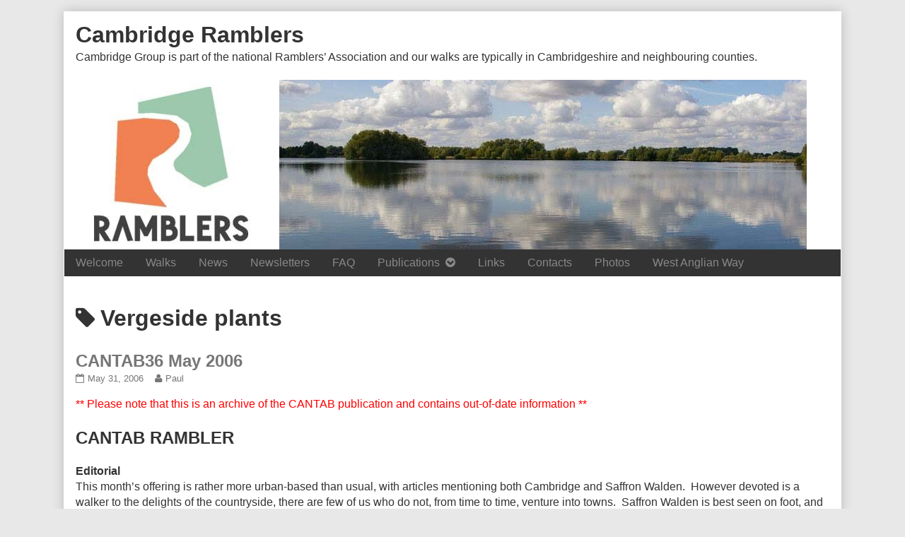

--- FILE ---
content_type: text/html; charset=UTF-8
request_url: https://cambridgeramblers.org/tag/vergeside-plants/
body_size: 16590
content:
<!DOCTYPE html>
<html lang="en-US" class="no-js">
	<head>	<meta charset="UTF-8">
	<meta name="description" content="">
	
			
		<meta name="viewport" content="width=device-width,initial-scale=1,minimum-scale=1">
		
		
		
	<link rel="pingback" href="https://cambridgeramblers.org/xmlrpc.php">
	<title>Vergeside plants &#8211; Cambridge Ramblers</title>
<meta name='robots' content='max-image-preview:large' />
	<style>img:is([sizes="auto" i], [sizes^="auto," i]) { contain-intrinsic-size: 3000px 1500px }</style>
	<link rel='dns-prefetch' href='//secure.gravatar.com' />
<link rel='dns-prefetch' href='//stats.wp.com' />
<link rel='dns-prefetch' href='//v0.wordpress.com' />
<link rel="alternate" type="application/rss+xml" title="Cambridge Ramblers &raquo; Feed" href="https://cambridgeramblers.org/feed/" />
<link rel="alternate" type="application/rss+xml" title="Cambridge Ramblers &raquo; Comments Feed" href="https://cambridgeramblers.org/comments/feed/" />
<link rel="alternate" type="application/rss+xml" title="Cambridge Ramblers &raquo; Vergeside plants Tag Feed" href="https://cambridgeramblers.org/tag/vergeside-plants/feed/" />
<script type="text/javascript">
/* <![CDATA[ */
window._wpemojiSettings = {"baseUrl":"https:\/\/s.w.org\/images\/core\/emoji\/16.0.1\/72x72\/","ext":".png","svgUrl":"https:\/\/s.w.org\/images\/core\/emoji\/16.0.1\/svg\/","svgExt":".svg","source":{"concatemoji":"https:\/\/cambridgeramblers.org\/wp-includes\/js\/wp-emoji-release.min.js?ver=6.8.3"}};
/*! This file is auto-generated */
!function(s,n){var o,i,e;function c(e){try{var t={supportTests:e,timestamp:(new Date).valueOf()};sessionStorage.setItem(o,JSON.stringify(t))}catch(e){}}function p(e,t,n){e.clearRect(0,0,e.canvas.width,e.canvas.height),e.fillText(t,0,0);var t=new Uint32Array(e.getImageData(0,0,e.canvas.width,e.canvas.height).data),a=(e.clearRect(0,0,e.canvas.width,e.canvas.height),e.fillText(n,0,0),new Uint32Array(e.getImageData(0,0,e.canvas.width,e.canvas.height).data));return t.every(function(e,t){return e===a[t]})}function u(e,t){e.clearRect(0,0,e.canvas.width,e.canvas.height),e.fillText(t,0,0);for(var n=e.getImageData(16,16,1,1),a=0;a<n.data.length;a++)if(0!==n.data[a])return!1;return!0}function f(e,t,n,a){switch(t){case"flag":return n(e,"\ud83c\udff3\ufe0f\u200d\u26a7\ufe0f","\ud83c\udff3\ufe0f\u200b\u26a7\ufe0f")?!1:!n(e,"\ud83c\udde8\ud83c\uddf6","\ud83c\udde8\u200b\ud83c\uddf6")&&!n(e,"\ud83c\udff4\udb40\udc67\udb40\udc62\udb40\udc65\udb40\udc6e\udb40\udc67\udb40\udc7f","\ud83c\udff4\u200b\udb40\udc67\u200b\udb40\udc62\u200b\udb40\udc65\u200b\udb40\udc6e\u200b\udb40\udc67\u200b\udb40\udc7f");case"emoji":return!a(e,"\ud83e\udedf")}return!1}function g(e,t,n,a){var r="undefined"!=typeof WorkerGlobalScope&&self instanceof WorkerGlobalScope?new OffscreenCanvas(300,150):s.createElement("canvas"),o=r.getContext("2d",{willReadFrequently:!0}),i=(o.textBaseline="top",o.font="600 32px Arial",{});return e.forEach(function(e){i[e]=t(o,e,n,a)}),i}function t(e){var t=s.createElement("script");t.src=e,t.defer=!0,s.head.appendChild(t)}"undefined"!=typeof Promise&&(o="wpEmojiSettingsSupports",i=["flag","emoji"],n.supports={everything:!0,everythingExceptFlag:!0},e=new Promise(function(e){s.addEventListener("DOMContentLoaded",e,{once:!0})}),new Promise(function(t){var n=function(){try{var e=JSON.parse(sessionStorage.getItem(o));if("object"==typeof e&&"number"==typeof e.timestamp&&(new Date).valueOf()<e.timestamp+604800&&"object"==typeof e.supportTests)return e.supportTests}catch(e){}return null}();if(!n){if("undefined"!=typeof Worker&&"undefined"!=typeof OffscreenCanvas&&"undefined"!=typeof URL&&URL.createObjectURL&&"undefined"!=typeof Blob)try{var e="postMessage("+g.toString()+"("+[JSON.stringify(i),f.toString(),p.toString(),u.toString()].join(",")+"));",a=new Blob([e],{type:"text/javascript"}),r=new Worker(URL.createObjectURL(a),{name:"wpTestEmojiSupports"});return void(r.onmessage=function(e){c(n=e.data),r.terminate(),t(n)})}catch(e){}c(n=g(i,f,p,u))}t(n)}).then(function(e){for(var t in e)n.supports[t]=e[t],n.supports.everything=n.supports.everything&&n.supports[t],"flag"!==t&&(n.supports.everythingExceptFlag=n.supports.everythingExceptFlag&&n.supports[t]);n.supports.everythingExceptFlag=n.supports.everythingExceptFlag&&!n.supports.flag,n.DOMReady=!1,n.readyCallback=function(){n.DOMReady=!0}}).then(function(){return e}).then(function(){var e;n.supports.everything||(n.readyCallback(),(e=n.source||{}).concatemoji?t(e.concatemoji):e.wpemoji&&e.twemoji&&(t(e.twemoji),t(e.wpemoji)))}))}((window,document),window._wpemojiSettings);
/* ]]> */
</script>
<style id='wp-emoji-styles-inline-css' type='text/css'>

	img.wp-smiley, img.emoji {
		display: inline !important;
		border: none !important;
		box-shadow: none !important;
		height: 1em !important;
		width: 1em !important;
		margin: 0 0.07em !important;
		vertical-align: -0.1em !important;
		background: none !important;
		padding: 0 !important;
	}
</style>
<link rel='stylesheet' id='wp-block-library-css' href='https://cambridgeramblers.org/wp-includes/css/dist/block-library/style.min.css?ver=6.8.3' type='text/css' media='all' />
<style id='classic-theme-styles-inline-css' type='text/css'>
/*! This file is auto-generated */
.wp-block-button__link{color:#fff;background-color:#32373c;border-radius:9999px;box-shadow:none;text-decoration:none;padding:calc(.667em + 2px) calc(1.333em + 2px);font-size:1.125em}.wp-block-file__button{background:#32373c;color:#fff;text-decoration:none}
</style>
<link rel='stylesheet' id='mediaelement-css' href='https://cambridgeramblers.org/wp-includes/js/mediaelement/mediaelementplayer-legacy.min.css?ver=4.2.17' type='text/css' media='all' />
<link rel='stylesheet' id='wp-mediaelement-css' href='https://cambridgeramblers.org/wp-includes/js/mediaelement/wp-mediaelement.min.css?ver=6.8.3' type='text/css' media='all' />
<style id='jetpack-sharing-buttons-style-inline-css' type='text/css'>
.jetpack-sharing-buttons__services-list{display:flex;flex-direction:row;flex-wrap:wrap;gap:0;list-style-type:none;margin:5px;padding:0}.jetpack-sharing-buttons__services-list.has-small-icon-size{font-size:12px}.jetpack-sharing-buttons__services-list.has-normal-icon-size{font-size:16px}.jetpack-sharing-buttons__services-list.has-large-icon-size{font-size:24px}.jetpack-sharing-buttons__services-list.has-huge-icon-size{font-size:36px}@media print{.jetpack-sharing-buttons__services-list{display:none!important}}.editor-styles-wrapper .wp-block-jetpack-sharing-buttons{gap:0;padding-inline-start:0}ul.jetpack-sharing-buttons__services-list.has-background{padding:1.25em 2.375em}
</style>
<style id='global-styles-inline-css' type='text/css'>
:root{--wp--preset--aspect-ratio--square: 1;--wp--preset--aspect-ratio--4-3: 4/3;--wp--preset--aspect-ratio--3-4: 3/4;--wp--preset--aspect-ratio--3-2: 3/2;--wp--preset--aspect-ratio--2-3: 2/3;--wp--preset--aspect-ratio--16-9: 16/9;--wp--preset--aspect-ratio--9-16: 9/16;--wp--preset--color--black: #000000;--wp--preset--color--cyan-bluish-gray: #abb8c3;--wp--preset--color--white: #ffffff;--wp--preset--color--pale-pink: #f78da7;--wp--preset--color--vivid-red: #cf2e2e;--wp--preset--color--luminous-vivid-orange: #ff6900;--wp--preset--color--luminous-vivid-amber: #fcb900;--wp--preset--color--light-green-cyan: #7bdcb5;--wp--preset--color--vivid-green-cyan: #00d084;--wp--preset--color--pale-cyan-blue: #8ed1fc;--wp--preset--color--vivid-cyan-blue: #0693e3;--wp--preset--color--vivid-purple: #9b51e0;--wp--preset--gradient--vivid-cyan-blue-to-vivid-purple: linear-gradient(135deg,rgba(6,147,227,1) 0%,rgb(155,81,224) 100%);--wp--preset--gradient--light-green-cyan-to-vivid-green-cyan: linear-gradient(135deg,rgb(122,220,180) 0%,rgb(0,208,130) 100%);--wp--preset--gradient--luminous-vivid-amber-to-luminous-vivid-orange: linear-gradient(135deg,rgba(252,185,0,1) 0%,rgba(255,105,0,1) 100%);--wp--preset--gradient--luminous-vivid-orange-to-vivid-red: linear-gradient(135deg,rgba(255,105,0,1) 0%,rgb(207,46,46) 100%);--wp--preset--gradient--very-light-gray-to-cyan-bluish-gray: linear-gradient(135deg,rgb(238,238,238) 0%,rgb(169,184,195) 100%);--wp--preset--gradient--cool-to-warm-spectrum: linear-gradient(135deg,rgb(74,234,220) 0%,rgb(151,120,209) 20%,rgb(207,42,186) 40%,rgb(238,44,130) 60%,rgb(251,105,98) 80%,rgb(254,248,76) 100%);--wp--preset--gradient--blush-light-purple: linear-gradient(135deg,rgb(255,206,236) 0%,rgb(152,150,240) 100%);--wp--preset--gradient--blush-bordeaux: linear-gradient(135deg,rgb(254,205,165) 0%,rgb(254,45,45) 50%,rgb(107,0,62) 100%);--wp--preset--gradient--luminous-dusk: linear-gradient(135deg,rgb(255,203,112) 0%,rgb(199,81,192) 50%,rgb(65,88,208) 100%);--wp--preset--gradient--pale-ocean: linear-gradient(135deg,rgb(255,245,203) 0%,rgb(182,227,212) 50%,rgb(51,167,181) 100%);--wp--preset--gradient--electric-grass: linear-gradient(135deg,rgb(202,248,128) 0%,rgb(113,206,126) 100%);--wp--preset--gradient--midnight: linear-gradient(135deg,rgb(2,3,129) 0%,rgb(40,116,252) 100%);--wp--preset--font-size--small: 13px;--wp--preset--font-size--medium: 20px;--wp--preset--font-size--large: 36px;--wp--preset--font-size--x-large: 42px;--wp--preset--spacing--20: 0.44rem;--wp--preset--spacing--30: 0.67rem;--wp--preset--spacing--40: 1rem;--wp--preset--spacing--50: 1.5rem;--wp--preset--spacing--60: 2.25rem;--wp--preset--spacing--70: 3.38rem;--wp--preset--spacing--80: 5.06rem;--wp--preset--shadow--natural: 6px 6px 9px rgba(0, 0, 0, 0.2);--wp--preset--shadow--deep: 12px 12px 50px rgba(0, 0, 0, 0.4);--wp--preset--shadow--sharp: 6px 6px 0px rgba(0, 0, 0, 0.2);--wp--preset--shadow--outlined: 6px 6px 0px -3px rgba(255, 255, 255, 1), 6px 6px rgba(0, 0, 0, 1);--wp--preset--shadow--crisp: 6px 6px 0px rgba(0, 0, 0, 1);}:where(.is-layout-flex){gap: 0.5em;}:where(.is-layout-grid){gap: 0.5em;}body .is-layout-flex{display: flex;}.is-layout-flex{flex-wrap: wrap;align-items: center;}.is-layout-flex > :is(*, div){margin: 0;}body .is-layout-grid{display: grid;}.is-layout-grid > :is(*, div){margin: 0;}:where(.wp-block-columns.is-layout-flex){gap: 2em;}:where(.wp-block-columns.is-layout-grid){gap: 2em;}:where(.wp-block-post-template.is-layout-flex){gap: 1.25em;}:where(.wp-block-post-template.is-layout-grid){gap: 1.25em;}.has-black-color{color: var(--wp--preset--color--black) !important;}.has-cyan-bluish-gray-color{color: var(--wp--preset--color--cyan-bluish-gray) !important;}.has-white-color{color: var(--wp--preset--color--white) !important;}.has-pale-pink-color{color: var(--wp--preset--color--pale-pink) !important;}.has-vivid-red-color{color: var(--wp--preset--color--vivid-red) !important;}.has-luminous-vivid-orange-color{color: var(--wp--preset--color--luminous-vivid-orange) !important;}.has-luminous-vivid-amber-color{color: var(--wp--preset--color--luminous-vivid-amber) !important;}.has-light-green-cyan-color{color: var(--wp--preset--color--light-green-cyan) !important;}.has-vivid-green-cyan-color{color: var(--wp--preset--color--vivid-green-cyan) !important;}.has-pale-cyan-blue-color{color: var(--wp--preset--color--pale-cyan-blue) !important;}.has-vivid-cyan-blue-color{color: var(--wp--preset--color--vivid-cyan-blue) !important;}.has-vivid-purple-color{color: var(--wp--preset--color--vivid-purple) !important;}.has-black-background-color{background-color: var(--wp--preset--color--black) !important;}.has-cyan-bluish-gray-background-color{background-color: var(--wp--preset--color--cyan-bluish-gray) !important;}.has-white-background-color{background-color: var(--wp--preset--color--white) !important;}.has-pale-pink-background-color{background-color: var(--wp--preset--color--pale-pink) !important;}.has-vivid-red-background-color{background-color: var(--wp--preset--color--vivid-red) !important;}.has-luminous-vivid-orange-background-color{background-color: var(--wp--preset--color--luminous-vivid-orange) !important;}.has-luminous-vivid-amber-background-color{background-color: var(--wp--preset--color--luminous-vivid-amber) !important;}.has-light-green-cyan-background-color{background-color: var(--wp--preset--color--light-green-cyan) !important;}.has-vivid-green-cyan-background-color{background-color: var(--wp--preset--color--vivid-green-cyan) !important;}.has-pale-cyan-blue-background-color{background-color: var(--wp--preset--color--pale-cyan-blue) !important;}.has-vivid-cyan-blue-background-color{background-color: var(--wp--preset--color--vivid-cyan-blue) !important;}.has-vivid-purple-background-color{background-color: var(--wp--preset--color--vivid-purple) !important;}.has-black-border-color{border-color: var(--wp--preset--color--black) !important;}.has-cyan-bluish-gray-border-color{border-color: var(--wp--preset--color--cyan-bluish-gray) !important;}.has-white-border-color{border-color: var(--wp--preset--color--white) !important;}.has-pale-pink-border-color{border-color: var(--wp--preset--color--pale-pink) !important;}.has-vivid-red-border-color{border-color: var(--wp--preset--color--vivid-red) !important;}.has-luminous-vivid-orange-border-color{border-color: var(--wp--preset--color--luminous-vivid-orange) !important;}.has-luminous-vivid-amber-border-color{border-color: var(--wp--preset--color--luminous-vivid-amber) !important;}.has-light-green-cyan-border-color{border-color: var(--wp--preset--color--light-green-cyan) !important;}.has-vivid-green-cyan-border-color{border-color: var(--wp--preset--color--vivid-green-cyan) !important;}.has-pale-cyan-blue-border-color{border-color: var(--wp--preset--color--pale-cyan-blue) !important;}.has-vivid-cyan-blue-border-color{border-color: var(--wp--preset--color--vivid-cyan-blue) !important;}.has-vivid-purple-border-color{border-color: var(--wp--preset--color--vivid-purple) !important;}.has-vivid-cyan-blue-to-vivid-purple-gradient-background{background: var(--wp--preset--gradient--vivid-cyan-blue-to-vivid-purple) !important;}.has-light-green-cyan-to-vivid-green-cyan-gradient-background{background: var(--wp--preset--gradient--light-green-cyan-to-vivid-green-cyan) !important;}.has-luminous-vivid-amber-to-luminous-vivid-orange-gradient-background{background: var(--wp--preset--gradient--luminous-vivid-amber-to-luminous-vivid-orange) !important;}.has-luminous-vivid-orange-to-vivid-red-gradient-background{background: var(--wp--preset--gradient--luminous-vivid-orange-to-vivid-red) !important;}.has-very-light-gray-to-cyan-bluish-gray-gradient-background{background: var(--wp--preset--gradient--very-light-gray-to-cyan-bluish-gray) !important;}.has-cool-to-warm-spectrum-gradient-background{background: var(--wp--preset--gradient--cool-to-warm-spectrum) !important;}.has-blush-light-purple-gradient-background{background: var(--wp--preset--gradient--blush-light-purple) !important;}.has-blush-bordeaux-gradient-background{background: var(--wp--preset--gradient--blush-bordeaux) !important;}.has-luminous-dusk-gradient-background{background: var(--wp--preset--gradient--luminous-dusk) !important;}.has-pale-ocean-gradient-background{background: var(--wp--preset--gradient--pale-ocean) !important;}.has-electric-grass-gradient-background{background: var(--wp--preset--gradient--electric-grass) !important;}.has-midnight-gradient-background{background: var(--wp--preset--gradient--midnight) !important;}.has-small-font-size{font-size: var(--wp--preset--font-size--small) !important;}.has-medium-font-size{font-size: var(--wp--preset--font-size--medium) !important;}.has-large-font-size{font-size: var(--wp--preset--font-size--large) !important;}.has-x-large-font-size{font-size: var(--wp--preset--font-size--x-large) !important;}
:where(.wp-block-post-template.is-layout-flex){gap: 1.25em;}:where(.wp-block-post-template.is-layout-grid){gap: 1.25em;}
:where(.wp-block-columns.is-layout-flex){gap: 2em;}:where(.wp-block-columns.is-layout-grid){gap: 2em;}
:root :where(.wp-block-pullquote){font-size: 1.5em;line-height: 1.6;}
</style>
<link rel='stylesheet' id='inkblot-theme-css' href='https://cambridgeramblers.org/wp-content/themes/inkblot/style.css?ver=6.8.3' type='text/css' media='all' />
<style id='inkblot-theme-inline-css' type='text/css'>
.wrapper{max-width:1100px;background-color:#fff}.document-header{max-width:1100px}.document-footer{max-width:1100px}body{font-size:100%;background-color:#e8e8e8;color:#333}input{background-color:#fff}textarea{background-color:#fff}.banner nav{background-color:#333;color:#ccc}.banner ul ul{background-color:#333;color:#ccc}.banner select{background-color:#333;color:#888}.contentinfo{background-color:#333;color:#ccc}.post-webcomic nav{background-color:#333;color:#ccc}button{background-color:#333;color:#ccc}input[type="submit"]{background-color:#333;color:#ccc}input[type="reset"]{background-color:#333;color:#ccc}input[type="button"]{background-color:#333;color:#ccc}a{color:#1e73be}a:focus{color:#f2379b}a:hover{color:#f2379b}.banner nav:before{color:#888}.banner nav a{color:#888}.contentinfo a{color:#888}.post-webcomic nav a{color:#888}.banner nav:focus:before{color:#ccc}.banner nav:hover:before{color:#ccc}.banner nav a:focus{color:#ccc}.banner nav a:hover{color:#ccc}.banner select:focus{color:#ccc}.banner select:hover{color:#ccc}.banner li:focus > a{color:#ccc}.banner li:hover > a{color:#ccc}.banner li.current_page_item > a{color:#ccc}.banner li.current_page_ancestor > a{color:#ccc}.contentinfo a:focus{color:#ccc}.contentinfo a:hover{color:#ccc}.post-webcomic nav a:focus{color:#ccc}.post-webcomic nav a:hover{color:#ccc}.banner > a{color:#333}.banner > a:focus{color:#333}.banner > a:hover{color:#333}@media only screen and (max-width: 640px) {
	main, .sidebar1, .sidebar2, .sidebar3 {width: 100%}
	.two-column.content-right main, .three-column.content-center main, .three-column.content-right main, .four-column.content-left main, .four-column.content-right main, .four-column.content-far-right main {-moz-order: 1; -ms-order: 1; -o-order: 1; -webkit-order: 1; order: 1}
	.banner nav {background: none}
	.banner nav:before {display: block; visibility: visible}
	.banner nav ul {display: none; visibility: hidden}
	.banner nav select {display: block; visibility: visible; width: 100%}
}
</style>
<script type="text/javascript" src="https://cambridgeramblers.org/wp-includes/js/jquery/jquery.min.js?ver=3.7.1" id="jquery-core-js"></script>
<script type="text/javascript" src="https://cambridgeramblers.org/wp-includes/js/jquery/jquery-migrate.min.js?ver=3.4.1" id="jquery-migrate-js"></script>
<link rel="https://api.w.org/" href="https://cambridgeramblers.org/wp-json/" /><link rel="alternate" title="JSON" type="application/json" href="https://cambridgeramblers.org/wp-json/wp/v2/tags/131" /><link rel="EditURI" type="application/rsd+xml" title="RSD" href="https://cambridgeramblers.org/xmlrpc.php?rsd" />
<meta name="generator" content="WordPress 6.8.3" />
	<style>img#wpstats{display:none}</style>
		<style type="text/css">.broken_link, a.broken_link {
	text-decoration: line-through;
}</style>
<!-- Jetpack Open Graph Tags -->
<meta property="og:type" content="website" />
<meta property="og:title" content="Vergeside plants &#8211; Cambridge Ramblers" />
<meta property="og:url" content="https://cambridgeramblers.org/tag/vergeside-plants/" />
<meta property="og:site_name" content="Cambridge Ramblers" />
<meta property="og:image" content="https://s0.wp.com/i/blank.jpg" />
<meta property="og:image:width" content="200" />
<meta property="og:image:height" content="200" />
<meta property="og:image:alt" content="" />
<meta property="og:locale" content="en_US" />

<!-- End Jetpack Open Graph Tags -->
</head>
	<body data-rsssl=1 id="document" class="archive tag tag-vergeside-plants tag-131 custom-background wp-theme-inkblot one-column responsive">
		<a href="#content">Skip to content</a>
		
					
			<div class="widgets document-header columns-1 ">
				<h1 class="screen-reader-text">Document Header</h1>
				
								
			</div><!-- #document-header -->
			
				
		<div class="wrapper">
			
						
			<div class="widgets page-header columns-1 ">
				<h1 class="screen-reader-text">Page Header</h1>
				
								
			</div><!-- #page-header -->
			
					
			<header role="banner" class="banner widgets columns-1">
				
									
					<a href="https://cambridgeramblers.org" rel="home">
						<h1 class="site">Cambridge Ramblers</h1>
						<p>Cambridge Group is part of the national Ramblers’ Association and our walks are typically in Cambridgeshire and neighbouring counties.</p>
						
													
							<img src="https://cambridgeramblers.org/wp-content/uploads/2025/04/cropped-Header5.jpg" width="1050" height="240" alt="Cambridge Ramblers">
							
												
					</a>
					
					<nav role="navigation" aria-label="Primary Navigation">
						
						<ul id="menu-menu" class="menu"><li id="menu-item-204" class="menu-item menu-item-type-post_type menu-item-object-page menu-item-home menu-item-204"><a href="https://cambridgeramblers.org/">Welcome</a></li>
<li id="menu-item-565" class="menu-item menu-item-type-post_type menu-item-object-page menu-item-565"><a href="https://cambridgeramblers.org/walking-programme-2/">Walks</a></li>
<li id="menu-item-116" class="menu-item menu-item-type-post_type menu-item-object-page menu-item-116"><a href="https://cambridgeramblers.org/latest-news/">News</a></li>
<li id="menu-item-3821" class="menu-item menu-item-type-post_type menu-item-object-page menu-item-3821"><a href="https://cambridgeramblers.org/newsletters/">Newsletters</a></li>
<li id="menu-item-125" class="menu-item menu-item-type-post_type menu-item-object-page menu-item-125"><a href="https://cambridgeramblers.org/frequently-asked-questions-faq/">FAQ</a></li>
<li id="menu-item-313" class="menu-item menu-item-type-post_type menu-item-object-page menu-item-has-children menu-item-313"><a href="https://cambridgeramblers.org/publications-2/">Publications</a>
<ul class="sub-menu">
	<li id="menu-item-133" class="menu-item menu-item-type-post_type menu-item-object-page menu-item-133"><a href="https://cambridgeramblers.org/publications/">Group Publications</a></li>
	<li id="menu-item-1276" class="menu-item menu-item-type-post_type menu-item-object-page menu-item-1276"><a href="https://cambridgeramblers.org/cantab-rambler/">CANTAB Rambler</a></li>
</ul>
</li>
<li id="menu-item-167" class="menu-item menu-item-type-post_type menu-item-object-page menu-item-167"><a href="https://cambridgeramblers.org/links/">Links</a></li>
<li id="menu-item-172" class="menu-item menu-item-type-post_type menu-item-object-page menu-item-172"><a href="https://cambridgeramblers.org/contacts1/">Contacts</a></li>
<li id="menu-item-292" class="menu-item menu-item-type-post_type menu-item-object-page menu-item-292"><a href="https://cambridgeramblers.org/photographs-from-walks/">Photos</a></li>
<li id="menu-item-2104" class="menu-item menu-item-type-post_type menu-item-object-page menu-item-2104"><a href="https://cambridgeramblers.org/west-anglian-way/">West Anglian Way</a></li>
</ul><select><option value="https://cambridgeramblers.org/" class="menu-item menu-item-type-post_type menu-item-object-page menu-item-home menu-item-204" data-target="">Welcome</option><option value="https://cambridgeramblers.org/walking-programme-2/" class="menu-item menu-item-type-post_type menu-item-object-page menu-item-565" data-target="">Walks</option><option value="https://cambridgeramblers.org/latest-news/" class="menu-item menu-item-type-post_type menu-item-object-page menu-item-116" data-target="">News</option><option value="https://cambridgeramblers.org/newsletters/" class="menu-item menu-item-type-post_type menu-item-object-page menu-item-3821" data-target="">Newsletters</option><option value="https://cambridgeramblers.org/frequently-asked-questions-faq/" class="menu-item menu-item-type-post_type menu-item-object-page menu-item-125" data-target="">FAQ</option><option value="https://cambridgeramblers.org/publications-2/" class="menu-item menu-item-type-post_type menu-item-object-page menu-item-has-children menu-item-313" data-target="">Publications<option value="https://cambridgeramblers.org/publications/" class="menu-item menu-item-type-post_type menu-item-object-page menu-item-133" data-target="">&nbsp;&nbsp;&nbsp;&nbsp;Group Publications</option><option value="https://cambridgeramblers.org/cantab-rambler/" class="menu-item menu-item-type-post_type menu-item-object-page menu-item-1276" data-target="">&nbsp;&nbsp;&nbsp;&nbsp;CANTAB Rambler</option></option><option value="https://cambridgeramblers.org/links/" class="menu-item menu-item-type-post_type menu-item-object-page menu-item-167" data-target="">Links</option><option value="https://cambridgeramblers.org/contacts1/" class="menu-item menu-item-type-post_type menu-item-object-page menu-item-172" data-target="">Contacts</option><option value="https://cambridgeramblers.org/photographs-from-walks/" class="menu-item menu-item-type-post_type menu-item-object-page menu-item-292" data-target="">Photos</option><option value="https://cambridgeramblers.org/west-anglian-way/" class="menu-item menu-item-type-post_type menu-item-object-page menu-item-2104" data-target="">West Anglian Way</option></select>						
					</nav>
					
								
			</header><!-- .banner -->
			<div id="content" class="content" tabindex="-1">
				
							
			<div class="widgets content-header columns-1 ">
				<h1 class="screen-reader-text">Content Header</h1>
				
								
			</div><!-- #content-header -->
			
		
<main role="main">
	
			
		<header class="page-header">
			<h1><span class="screen-reader-text">Posts tagged  </span>Vergeside plants</h1>
		</header><!-- .page-header -->
		
				
		
<article role="article" id="post-973" class="post-973 post type-post status-publish format-standard hentry category-cantab-archive tag-8 tag-byways-petition tag-saffron-walden tag-st-radegund tag-vergeside-plants">
	
		
	<header class="post-header">
		
					
			<h2><a href="https://cambridgeramblers.org/2006/05/31/cantab36-may-2006/" rel="bookmark">CANTAB36 May 2006</a></h2>
			
				
		<div class="post-details">
			
			<a href="https://cambridgeramblers.org/2006/05/31/cantab36-may-2006/" rel="bookmark"><span class="screen-reader-text">CANTAB36 May 2006 published on </span><time datetime="2006-05-31T12:00:10+01:00">May 31, 2006</time></a><a href="https://cambridgeramblers.org/author/paul/" rel="author"><span class="screen-reader-text">Read more posts by the author of CANTAB36 May 2006, </span>Paul</a>			
		</div>
	</header><!-- .post-header -->
	
			
		<div class="post-content">
			
			<p style="text-align: left;"><span style="color: #ff0000;">** Please note that this is an archive of the CANTAB publication and contains out-of-date information **</span></p>
<h2 style="text-align: left;" align="CENTER">CANTAB RAMBLER</h2>
<p><strong>Editorial<br />
</strong>This month’s offering is rather more urban-based than usual, with articles mentioning both Cambridge and Saffron Walden.  However devoted is a walker to the delights of the countryside, there are few of us who do not, from time to time, venture into towns.  Saffron Walden is best seen on foot, and although many of our readers will know the town already, I hope the enclosed includes some snippets of previously unknown information.</p>
<p><strong>St Radegund &#8211; Around Cambridge and elsewhere&#8230;<br />
</strong>On King Street, opposite Wesley Church, notice the unusual name of the hostelry.<br />
St Radegund (also rendered Rhadegund, Radegonde or Rhadagund) was the wife of Clotaire, King of the Franks (558 &#8211; 561).  Disgusted with the crimes of the Royal family, she founded the monastery of St Croix at Poitiers.  But why is she remembered in Cambridge, both in a pub name, and as a street off Coleridge Road?</p>
<p>We encountered St Rhadegund elsewhere recently, on the Isle of Wight, featured on a display board along a newly promoted 5 mile walking route, The Pilgrims Path.  The route is based on that used by pilgrims in the Middle Ages.  They arrived by ship at Binnel Bay, near St Lawrence (no longer possible, due to centuries of coastal erosion).  They climbed the steep winding ways in the luxuriant vegetation of the undercliff on what is still known as The Cripple Path.  Then they turned inland to offer prayers at the spring of White Well, reputed to have healing properties.  The well, opposite the church, is now freshly painted, and has one of a number of descriptive boards along the route.  Over the Downs went the pilgrims, past the now deserted Nettlecombe Medieval village, to return to the coast via St Rhadegund’s Path, passing the further holy wells of St Rhadegund itself, and that in the village of St Lawrence.</p>
<p>The latter has a tiny C12th church, still much in use, where the old pews and dark woodwork evoke thoughts of Celtic saints, and pilgrims of a past age.</p>
<p><strong>Parish of the Month &#8211; </strong><br />
<strong>Saffron Walden<br />
</strong><i><span style="font-size: medium;">Map &#8211; Explorer 195<br />
</span></i>The name &#8220;Walden&#8221; means &#8220;valley of the Britons&#8221;, and &#8220;Saffron&#8221;, refers to the cultivation of the saffron crocus in the Middle Ages, when it was used in dyeing, medicine, and later for culinary purposes. The older town is sited on a low chalk spur between two small tributaries of the R.Cam, (the Madgate Slade &amp; the Slade Brook), which join west of the town, before flowing into the Cam itself at Audley End.</p>
<p>The town’s most magnificent feature, <b><i>The parish church of St Mary The Virgin,</i></b><i></i> was built between 1470 and 1540, but the spire, at a height of 193ft,  and dominating the town, was added by the architect Thomas Rickman in 1832. Interesting lanes and passages lead from the church to the Market Square.  Here are the Tourist Information Centre  (where obtain a simple street plan), <b><i>Town Hall</i></b><i></i> (1762), the <b><i>Corn Exchange</i></b><i></i> (1848), connected with the town library, and in amongst the market stalls, <b><i>The Fountain</i></b><i></i> (built 1863, restored 1975, and commemorating the marriage of the then Prince of Wales to Princess Alexandra).  In the streets around the market, are a wealth of fine old buildings, several now housing little independent retailers, which make Walden a good place for coffee and cakes, or a browse in one of several old bookshops.</p>
<p><em><strong>Bridge Street </strong></em>has cottages of the late C15th, where close-spaced, heavy timbers were used while oak was abundant. <b><i>Gold Street</i></b><i></i> has C17th weavers’ cottages with a communal rear courtyard, but the flint weavers’ cottages in <b><i>East Street</i></b><i></i>  have early C19 brick facings. En route to the museum, and the flint-wall remains of the C12th castle, note C15th cottages following the line of the castle bailey into <b><i>Museum Street</i></b><i></i>.</p>
<p><em><strong>High Street</strong></em>’s frontage of fine buildings range from a timber-framed C16th house, &#8220;The Gables&#8221;, through a number of lovely Regency properties, to lofty Victorian Gothic. Youth Hostellers will know that the finest medieval building in the town is the YHA building in <b><i>Myddylton Place</i></b><i></i>, built early C16th, and at one time used as a maltings.</p>
<p>Saffron Walden is particularly known for its pargetting, or decorative exterior plaster-work. That on <b><i>The Sun Inn</i></b><i></i> at Market Hill illustrates the East Anglian legend of a battle between Tom Hickathrift and the Wisbech Giant.</p>
<p>On the E boundary of the <b><i>Common</i>,</b> note the fine turf maze, and do visit <b><i>Bridge End Gardens</i></b><i></i>, created 1840 (entrances from Bridge Street or Castle Street).</p>
<p>Leaflets in the church, museum, and information centre can provide much more data on architecture &amp; history. When sated with sightseeing, shopping or coffee, it is time to consider walking options out of the town.</p>
<p><strong>(a) To Great Chesterford  (4 miles)<br />
</strong>For a linear walk, go N out of the town, along Catons Lane, past the football stadium. Follow the good path N, crossing a track E of Wheatley Farm, and over Rowley Hill.  Descend to Springwell, cross the road, and take the fp to Little Chesterford. Here, turn left on the lane, and soon a further path leads N to Great Chesterford.<br />
(Return by ‘bus, or to Cambridge by train.)</p>
<p><strong>(b) Audley Park   (2.5 miles)<br />
</strong>Set off down Abbey Lane, noting the  United Reformed Church of 1811, with its 4-column portico<span style="color: #ff0000;">*</span>, and King Edward VI’s almshouses of 1834. Go through wrought iron gates into Audley Park. Take the path half-right (romantically towards the sewage works), and continue through the park to Weir Tea Bridge.   Follow a passage by a wall, and a driveway to London Road (B1383).  Turn left along the footway, admiring the excellent views of Audley End house &amp; grounds. Turn left at the junction, and follow Audley End Road back towards Walden, turning left at TL 530 379, to re-enter the park through iron gates, and return to Abbey Lane.<br />
<i><span style="color: #ff0000;">*</span> teas here on Sunday afternoons!</i></p>
<p><strong>(c) Newport &amp;Wendens Ambo (8 miles)<br />
</strong><span style="font-size: medium;">From Abbey Lane, go into the park, turning half-left on a path, to reach Audley End Road through iron gates at TL 530 379. Turn right along the footway, and left into the little road through the attractive Audley End village. Carry on ahead through Abbey Farm.  Cross Wenden Road, and along Beechy Ride.  This track crosses the B1052, and continues past Brakey Ley Wood.  You are on part of the &#8220;Harcamlow Way&#8221;, and follow this S all the way to Bromley Lane, crossing a stile and descending a grass field to Debden Water.  Here turn right over an awkward stile, and follow the path through a strip of wood, and past a sewage works &amp; Essex CC Maintenance Depot to Newport. </span></p>
<p>Visit the fine church, then go NW through the churchyard, crossing a grass field, and emerging down a road by the brook in front of large new houses.  Cross the Bury Water &#8220;ford&#8221; at TL 517 343, and turn right up Whiteditch Lane, passing greenhouses and Tudehope Farm. At the end of the lane, a track leads over the hill to Rookery Lane at Norton End. Follow the lane left to Wendens Ambo Church, then cross the B1039 carefully near a sharp bend, TL 512 365. From here, a path leads ahead (N) to Cornwallis Wood, then right (E) to London Road. From here, the safest route back to Saffron Walden is N along the footway of London Road, turning right (E) onto Audley End Road, and following the instructions for Walk (b). A quicker route is to return along Wendens Road to TL 525 373, then taking the path to Audley End village, but  Wendens Road lacks a continuous footway.</p>
<p><strong>(d) The Roos &amp; Cole End  (7 miles)<br />
</strong><span style="font-size: medium;">Follow the description in walk (c) above as far as Brakey Ley Wood.  Here turn left (E) along the clear track parallel to Fulfen Slade.  On reaching Debden Road, continue to &#8220;The Roos&#8221;, and take the byway E to Thaxted Road.  Cross the road, turn left, and shortly right on a minor road passing Six Acre Wood and Cole End.  Where the road forks take the left fork on Cole End Lane.  Just past Bears Hall, turn left (W) on a sunken byway, which follow to the junction with a bridleway.  Take this to emerge on the Thaxted Road (B184) at TL 546 380, and return to your starting point.<br />
(Note that between Six Acre Wood &amp; Cole End, it is possible to branch off onto field paths, which are quite findable, but sticky in Winter or after rain).<br />
</span></p>
<p><strong>(f) Circuit to Debden (11 miles)<br />
</strong><span style="font-size: medium;">One limb uses the Harcamlow Way , then continue S over Debden Road, passing the 105m trig point, and on to Waldegraves. Take the byway to Cabbage Wood, where use the path to the isolated church, and the road to the village &amp; the White Hart pub. Return to the church and the bridge over the lake, and turn  right (N) passing Debden Hall Farm. Cross the road, and take the bridleway N through Howe Wood<span style="color: #00ccff;">*</span> to Debden Road.  Follow the road N towards Walden (care), turing off at The Roos for the path to Herberts. Cross the rec. to rejoin Debden Road, but turn off left on Seven Dials Lane. Return to Walden on the B1052 (or use your street plan for urban short cuts!)<br />
<i><span style="color: #00ccff;">*</span> The path through Howe Wood is wet in Winter</i></span></p>
<p><strong>(g)  Littlebury Green &amp; Strethall (10 miles)<br />
</strong><span style="font-size: medium;">It is also possible to make circuits from Walden to Littlebury Green and Strethall, using the footpath crossing the railway by Cornwallis Hill.  The return is less interesting, being made via Littlebury Green Road, a fp S to Chestnut Avenue &amp; London Road.</span></p>
<p><strong>(h) Wimbish, Radwinter  (12 miles)<br />
</strong><span style="font-size: medium;">When ground conditions are good, it is possible to make more ambitious circuits to Wimbish &amp; Radwinter, with a suggested outward route via Cole End, and a return along the Roman Road between Stocking Green and the turning to Redgates Lane.  Such routes are recommended with some reservations, however, because of poor crossfield paths, and the necessity of walking back into Walden for a mile on either the busy Ashdon Road or the Radwinter Road.</span></p>
<p><strong>Plants of  Suffolk Roadside verges<br />
</strong>In January, I was privileged to hear a lecture at the Cambridge Botanic Gardens by Yvonne Leonard, talking about wild flowers which can be seen on roadside verges in Suffolk.</p>
<p>In Suffolk, as elsewhere in East Anglia, much habitat &amp; many wild plant species have been lost due to wartime ploughing, military airfields, commercial conifer planting, and modern agricultural methods.  In 1968, Hilary Heyward (connected with Cambridge University, and the then Ministry of Agriculture) noted some 600 species in the verges. (Some further species loss has been recorded since.)  But since 1968, Suffolk CC and the Suffolk Wildlife Trust have cooperated in a scheme to protect verges, erecting &#8220;NR&#8221; (Nature Reserve) posts.</p>
<p>The criteria for selection of a verge are to  protect a species rare nationally or only occurring locally in Suffolk, and to protect good examples of habitat communities.  The scheme has also sought to  protect displays of common species, to promote &amp; encourage public interest.  Wardens control the management plan for cutting NR verges, normally cut once per year.  Where a verge is adjacent to a conservation headland, the effectiveness is enhanced.</p>
<p>Examples were given of the more unusual plants we might see are appropriate seasons.<br />
Spanish Catchfly grows in verges at Chippenham and sand catchfly at Mildenhall.<br />
&#8220;Creeping bellflower&#8221; grows in the verges at Mildenhall.<br />
Maiden Pink grows at Ramparts Field.</p>
<p>Spring speedwell may be found on verges at Cavenham.<br />
Chicory can be spotted by the old factory at Lakenheath, and Lesser Calamint at Moulton.  And the verges support many orchids including the common early purple, spotted and pyramidal orchids, bee orchids, and seven sites boast the rare man orchids.</p>
<p>Not all the plants on verges are altogether welcome. Common scurvy grass, a low-growing tough little plant with white flowers,  once found mostly at the seaside, is increasing along verges, due to salting of busy roads. Alexanders (a tough umbellifer, typically 70cm high, with yellowish green flowers) is  also on the increase, shading out roadside primroses, violets etc.</p>
<p>So when your walk takes you off the public paths, and onto the verges of the highway, walk with care, avoiding not only the traffic, but also the delicate plants underfoot.  Look &amp; enjoy, but please don’t pick!</p>
<p>See &#8220;<i>Flowers and Wildlife of Mildenhall Parish</i>&#8220;, by Yvonne J Leonard, Publ. Mildenhall Parish Council, 2001 (available locally)</p>
<p><em>Footnote &#8211; Cambridgeshire County Council has recently started its own roadside verges nature reserves scheme, so look for &#8220;NR&#8221; posts.</em></p>
<p><strong>Vehicles on Byways – a Petition<br />
</strong>Cambridgeshire has a lot of Public Byways (also known as &#8220;Byways open to all traffic&#8221;, or BOATS) – there are some 250 miles throughout the county.  Often byways form vital links between other paths, and many of them are &#8220;green lanes&#8221;, sometimes between hedges, which can be havens for wildlife among the cultivated fields.</p>
<p>Those joining group walks during the Winter may well have been asked to sign a Petition, calling on the Cambs.C.C. to do more to protect our byways from damage by 4&#215;4 vehicles and motor-cycles, especially during Winter months.  In fact over 350 people signed, mostly from RA Groups and the Cambridge Rambling Club, and we want to say a big &#8220;thank you&#8221; to all who did.</p>
<p>The Petition was received on 20 March on behalf of the Council by Cllr. Mac McGuire, in front of a small number of supporters assembled outside Shire Hall.  Anyone listening to BBC Radio Cambridgeshire at 7.45 that morning could have heard me being interviewed on the subject in the Breakfast Programme.  In presenting the Petition, we emphasised that green lanes are valuable for healthy recreation, as well as acting as linear nature reserves.  We  recognise the rights people have to drive along public byways, but we want to stop the horrendous damage being done by a few irresponsible individuals, and costing the County a lot of money in repairing the surface each spring.  To be fair to all byway users, we asked for motor vehicles to be banned only in the Winter, when most damage is caused.  Such restrictions have worked very well in a few cases, and we want the scheme extended.</p>
<p>The Petition has gone to the Council’s ruling &#8220;Cabinet&#8221;, and because of the number of signatures on it, I was given the chance to introduce it on 18 April. One can’t say much in the 3 minutes permitted, but I repeated our arguments, emphasising the financial advantages. There is clearly quite a lot of sympathy among the Councillors, and we know that Rights of Way staff are on our side, so we’ll see what happens.<br />
Roger Moreton.</p>
<p><strong>More on Unrecorded Public Paths<br />
</strong>A recent note by Chas Townley on &#8220;Ramblers-Net&#8221; noted the following.  The Institute of Rights of Way Management has published a code of practice on its website<span style="color: #cc99ff;">*</span> about the creation of new rights of way.  It notes that the first step is to look for unrecorded rights and suggests that as much of 10% of the rights of way network is currently unrecorded.<br />
<span style="color: #cc99ff;">*</span> <i>www.iprow.co.uk/gpg_docs/PROW.pdf</i></p>
<p>And good luck to Little Shelford Parish Council who are currently appealing to the Secretary of State, against Cambs.C.C’s refusal to register two new rights of way in the parish, based on evidence of past use.</p>
<p><b>Cantab Rambler by E-Mail &amp; Post:  Issue 36.<br />
</b>Cantab usually appears every two months. A large number of you now receive Cantab by e-mail. By hand, 10p is appreciated towards the cost of paper and ink.  If you would like to receive an issue by post, please send a large SAE, and a 10p stamp.</p>
<p>Offers of brief articles will be gratefully received.</p>
<p><em>This is a privately produced magazine, and the views expressed are solely those of the editor, or of the author of an individual item. </em>Janet Moreton 01223 356889</p>
<p>e-mail<i> <a href="mailto:roger.janet@care4free.net">roger.janet@care4free.net</a></i></p>
<p><i><b>Issue 35; Price 10 pence where sold</b></i></p>
<p>© Janet Moreton, 2006<i><span style="font-size: medium;">.</span></i></p>
			
		</div>
		
		
	<footer class="post-footer">
		
		<span class="post-categories"><span class="screen-reader-text">Categories </span><a href="https://cambridgeramblers.org/category/cantab-archive/" rel="tag">CANTAB Archive</a></span><span class="post-tags"><span class="screen-reader-text">Tags </span><a href="https://cambridgeramblers.org/tag/2006/" rel="tag">2006</a>, <a href="https://cambridgeramblers.org/tag/byways-petition/" rel="tag">Byways petition</a>, <a href="https://cambridgeramblers.org/tag/saffron-walden/" rel="tag">Saffron Walden</a>, <a href="https://cambridgeramblers.org/tag/st-radegund/" rel="tag">St Radegund</a>, <a href="https://cambridgeramblers.org/tag/vergeside-plants/" rel="tag">Vergeside plants</a></span>		
	</footer><!-- .post-footer -->
	
</article><!-- #post-973 -->	
</main>




							
			<div class="widgets content-footer columns-1 ">
				<h1 class="screen-reader-text">Content Footer</h1>
				
								
			</div><!-- #content-footer -->
			
						
			</div><!-- #content.content -->
			<footer role="contentinfo" class="contentinfo widgets columns-1">
				
				<a href="#document">&copy; 1999&ndash;2025 Cambridge Ramblers</a> &bull; Powered by <a href="//wordpress.org">WordPress</a> with <a href="//github.com/mgsisk/inkblot">Inkblot</a>				
			</footer><!-- .contentinfo -->
			
						
			<div class="widgets page-footer columns-2 ">
				<h1 class="screen-reader-text">Page Footer</h1>
				
				<aside id="text-2" class="widget widget_text">			<div class="textwidget"><p>The Ramblers&#8217; Association is a company limited by guarantee, registered in England and Wales. Company registration number: 4458492. Ramblers Charity England &amp; Wales No: 1093577 Scotland No: SC039799.<br />
Registered office: 2nd floor, Camelford House, 87-90 Albert Embankment, London SE1 7TW.<br />
<a href="http://www.ramblers.org.uk/technical-stuff/privacy-policy.aspx" target="_blank" rel="noopener">Ramblers Privacy Policy<br />
</a><a href="http://www.ramblers.org.uk/technical-stuff/use-of-cookies.aspx" target="_blank" rel="noopener">Cookie Policy</a></p>
</div>
		</aside>				
			</div><!-- #page-footer -->
			
					
		</div><!-- .wrapper -->
		
					
			<div class="widgets document-footer columns-1 ">
				<h1 class="screen-reader-text">Document Footer</h1>
				
								
			</div><!-- #document-footer -->
			
		<script type="speculationrules">
{"prefetch":[{"source":"document","where":{"and":[{"href_matches":"\/*"},{"not":{"href_matches":["\/wp-*.php","\/wp-admin\/*","\/wp-content\/uploads\/*","\/wp-content\/*","\/wp-content\/plugins\/*","\/wp-content\/themes\/inkblot\/*","\/*\\?(.+)"]}},{"not":{"selector_matches":"a[rel~=\"nofollow\"]"}},{"not":{"selector_matches":".no-prefetch, .no-prefetch a"}}]},"eagerness":"conservative"}]}
</script>
<script type="text/javascript" src="https://cambridgeramblers.org/wp-content/themes/inkblot/-/js/script.js?ver=6.8.3" id="inkblot-script-js"></script>
<script type="text/javascript" id="jetpack-stats-js-before">
/* <![CDATA[ */
_stq = window._stq || [];
_stq.push([ "view", JSON.parse("{\"v\":\"ext\",\"blog\":\"54789985\",\"post\":\"0\",\"tz\":\"0\",\"srv\":\"cambridgeramblers.org\",\"arch_tag\":\"vergeside-plants\",\"arch_results\":\"1\",\"j\":\"1:15.2\"}") ]);
_stq.push([ "clickTrackerInit", "54789985", "0" ]);
/* ]]> */
</script>
<script type="text/javascript" src="https://stats.wp.com/e-202548.js" id="jetpack-stats-js" defer="defer" data-wp-strategy="defer"></script>
		
	</body><!-- #document -->
</html>

--- FILE ---
content_type: text/css
request_url: https://cambridgeramblers.org/wp-content/themes/inkblot/style.css?ver=6.8.3
body_size: 32298
content:
@charset "UTF-8";
/*
Theme Name: Inkblot
Theme URI: https://github.com/mgsisk/inkblot
Author: Michael Sisk
Author URI: http://mgsisk.com
License: GPLv3
License URI: https://www.gnu.org/licenses/gpl.html
Version: 4.5.2
Description: Elegant, fully responsive, highly customizable Webcomic-ready theme named in honor of Rorschach from the Watchmen graphic novel.
Tags: black, blue, brown, gray, green, orange, pink, purple, red, silver, tan, white, yellow, dark, light, one-column, two-columns, three-columns, four-columns, left-sidebar, right-sidebar, fixed-layout, fluid-layout, flexible-header, responsive-layout, accessibility-ready, blavatar, custom-background, custom-colors, custom-header, custom-menu, editor-style, featured-image-header, featured-images, full-width-template, microformats, post-formats, rtl-language-support, sticky-post, theme-options, threaded-comments, translation-ready
Text Domain: inkblot
Webcomic: 4.3
*/
/**
 * ===== PLEASE READ THIS ======================================================
 * You can make most common style modifications – including adding custom CSS –
 * using the Customizer. If you want to make extensive theme modifications you
 * should create a child theme.
 * =============================================================================
 */
@font-face {
  font-family: 'awesome';
  font-style: normal;
  font-weight: normal;
  src: url("https://maxcdn.bootstrapcdn.com/font-awesome/4.3.0/fonts/fontawesome-webfont.eot");
  src: url("https://maxcdn.bootstrapcdn.com/font-awesome/4.3.0/fonts/fontawesome-webfont.eot?#iefix") format("embedded-opentype"), url("https://maxcdn.bootstrapcdn.com/font-awesome/4.3.0/fonts/fontawesome-webfont.woff") format("woff"), url("https://maxcdn.bootstrapcdn.com/font-awesome/4.3.0/fonts/fontawesome-webfont.ttf") format("truetype"), url("https://maxcdn.bootstrapcdn.com/font-awesome/4.3.0/fonts/fontawesome-webfont.svg#fontawesomeregular") format("svg"); }
/*! normalize.css v3.0.2 | MIT License | git.io/normalize */
/**
 * 1. Set default font family to sans-serif.
 * 2. Prevent iOS text size adjust after orientation change, without disabling
 *    user zoom.
 */
html {
  font-family: sans-serif;
  /* 1 */
  -ms-text-size-adjust: 100%;
  /* 2 */
  -webkit-text-size-adjust: 100%;
  /* 2 */ }

/**
 * Remove default margin.
 */
body {
  margin: 0; }

/* HTML5 display definitions
   ========================================================================== */
/**
 * Correct `block` display not defined for any HTML5 element in IE 8/9.
 * Correct `block` display not defined for `details` or `summary` in IE 10/11
 * and Firefox.
 * Correct `block` display not defined for `main` in IE 11.
 */
article,
aside,
details,
figcaption,
figure,
footer,
header,
hgroup,
main,
menu,
nav,
section,
summary {
  display: block; }

/**
 * 1. Correct `inline-block` display not defined in IE 8/9.
 * 2. Normalize vertical alignment of `progress` in Chrome, Firefox, and Opera.
 */
audio,
canvas,
progress,
video {
  display: inline-block;
  /* 1 */
  vertical-align: baseline;
  /* 2 */ }

/**
 * Prevent modern browsers from displaying `audio` without controls.
 * Remove excess height in iOS 5 devices.
 */
audio:not([controls]) {
  display: none;
  height: 0; }

/**
 * Address `[hidden]` styling not present in IE 8/9/10.
 * Hide the `template` element in IE 8/9/11, Safari, and Firefox < 22.
 */
[hidden],
template {
  display: none; }

/* Links
   ========================================================================== */
/**
 * Remove the gray background color from active links in IE 10.
 */
a {
  background-color: transparent; }

/**
 * Improve readability when focused and also mouse hovered in all browsers.
 */
a:active,
a:hover {
  outline: 0; }

/* Text-level semantics
   ========================================================================== */
/**
 * Address styling not present in IE 8/9/10/11, Safari, and Chrome.
 */
abbr[title] {
  border-bottom: 1px dotted; }

/**
 * Address style set to `bolder` in Firefox 4+, Safari, and Chrome.
 */
b,
strong {
  font-weight: bold; }

/**
 * Address styling not present in Safari and Chrome.
 */
dfn {
  font-style: italic; }

/**
 * Address variable `h1` font-size and margin within `section` and `article`
 * contexts in Firefox 4+, Safari, and Chrome.
 */
h1 {
  font-size: 2em;
  margin: 0.67em 0; }

/**
 * Address styling not present in IE 8/9.
 */
mark {
  background: #ff0;
  color: #000; }

/**
 * Address inconsistent and variable font size in all browsers.
 */
small {
  font-size: 80%; }

/**
 * Prevent `sub` and `sup` affecting `line-height` in all browsers.
 */
sub,
sup {
  font-size: 75%;
  line-height: 0;
  position: relative;
  vertical-align: baseline; }

sup {
  top: -0.5em; }

sub {
  bottom: -0.25em; }

/* Embedded content
   ========================================================================== */
/**
 * Remove border when inside `a` element in IE 8/9/10.
 */
img {
  border: 0; }

/**
 * Correct overflow not hidden in IE 9/10/11.
 */
svg:not(:root) {
  overflow: hidden; }

/* Grouping content
   ========================================================================== */
/**
 * Address margin not present in IE 8/9 and Safari.
 */
figure {
  margin: 1em 40px; }

/**
 * Address differences between Firefox and other browsers.
 */
hr {
  -moz-box-sizing: content-box;
  box-sizing: content-box;
  height: 0; }

/**
 * Contain overflow in all browsers.
 */
pre {
  overflow: auto; }

/**
 * Address odd `em`-unit font size rendering in all browsers.
 */
code,
kbd,
pre,
samp {
  font-family: monospace, monospace;
  font-size: 1em; }

/* Forms
   ========================================================================== */
/**
 * Known limitation: by default, Chrome and Safari on OS X allow very limited
 * styling of `select`, unless a `border` property is set.
 */
/**
 * 1. Correct color not being inherited.
 *    Known issue: affects color of disabled elements.
 * 2. Correct font properties not being inherited.
 * 3. Address margins set differently in Firefox 4+, Safari, and Chrome.
 */
button, input[type="submit"], input[type="reset"], input[type="button"],
input,
optgroup,
select,
textarea {
  color: inherit;
  /* 1 */
  font: inherit;
  /* 2 */
  margin: 0;
  /* 3 */ }

/**
 * Address `overflow` set to `hidden` in IE 8/9/10/11.
 */
button, input[type="submit"], input[type="reset"], input[type="button"] {
  overflow: visible; }

/**
 * Address inconsistent `text-transform` inheritance for `button` and `select`.
 * All other form control elements do not inherit `text-transform` values.
 * Correct `button` style inheritance in Firefox, IE 8/9/10/11, and Opera.
 * Correct `select` style inheritance in Firefox.
 */
button, input[type="submit"], input[type="reset"], input[type="button"],
select {
  text-transform: none; }

/**
 * 1. Avoid the WebKit bug in Android 4.0.* where (2) destroys native `audio`
 *    and `video` controls.
 * 2. Correct inability to style clickable `input` types in iOS.
 * 3. Improve usability and consistency of cursor style between image-type
 *    `input` and others.
 */
button, input[type="submit"], input[type="reset"], input[type="button"],
html input[type="button"],
input[type="reset"],
input[type="submit"] {
  -webkit-appearance: button;
  /* 2 */
  cursor: pointer;
  /* 3 */ }

/**
 * Re-set default cursor for disabled elements.
 */
button[disabled], input[disabled][type="submit"], input[disabled][type="reset"], input[disabled][type="button"],
html input[disabled] {
  cursor: default; }

/**
 * Remove inner padding and border in Firefox 4+.
 */
button::-moz-focus-inner, input[type="submit"]::-moz-focus-inner, input[type="reset"]::-moz-focus-inner, input[type="button"]::-moz-focus-inner,
input::-moz-focus-inner {
  border: 0;
  padding: 0; }

/**
 * Address Firefox 4+ setting `line-height` on `input` using `!important` in
 * the UA stylesheet.
 */
input {
  line-height: normal; }

/**
 * It's recommended that you don't attempt to style these elements.
 * Firefox's implementation doesn't respect box-sizing, padding, or width.
 *
 * 1. Address box sizing set to `content-box` in IE 8/9/10.
 * 2. Remove excess padding in IE 8/9/10.
 */
input[type="checkbox"],
input[type="radio"] {
  box-sizing: border-box;
  /* 1 */
  padding: 0;
  /* 2 */ }

/**
 * Fix the cursor style for Chrome's increment/decrement buttons. For certain
 * `font-size` values of the `input`, it causes the cursor style of the
 * decrement button to change from `default` to `text`.
 */
input[type="number"]::-webkit-inner-spin-button,
input[type="number"]::-webkit-outer-spin-button {
  height: auto; }

/**
 * 1. Address `appearance` set to `searchfield` in Safari and Chrome.
 * 2. Address `box-sizing` set to `border-box` in Safari and Chrome
 *    (include `-moz` to future-proof).
 */
input[type="search"] {
  -webkit-appearance: textfield;
  /* 1 */
  -moz-box-sizing: content-box;
  -webkit-box-sizing: content-box;
  /* 2 */
  box-sizing: content-box; }

/**
 * Remove inner padding and search cancel button in Safari and Chrome on OS X.
 * Safari (but not Chrome) clips the cancel button when the search input has
 * padding (and `textfield` appearance).
 */
input[type="search"]::-webkit-search-cancel-button,
input[type="search"]::-webkit-search-decoration {
  -webkit-appearance: none; }

/**
 * Define consistent border, margin, and padding.
 */
fieldset {
  border: 1px solid #c0c0c0;
  margin: 0 2px;
  padding: 0.35em 0.625em 0.75em; }

/**
 * 1. Correct `color` not being inherited in IE 8/9/10/11.
 * 2. Remove padding so people aren't caught out if they zero out fieldsets.
 */
legend {
  border: 0;
  /* 1 */
  padding: 0;
  /* 2 */ }

/**
 * Remove default vertical scrollbar in IE 8/9/10/11.
 */
textarea {
  overflow: auto; }

/**
 * Don't inherit the `font-weight` (applied by a rule above).
 * NOTE: the default cannot safely be changed in Chrome and Safari on OS X.
 */
optgroup {
  font-weight: bold; }

/* Tables
   ========================================================================== */
/**
 * Remove most spacing between table cells.
 */
table {
  border-collapse: collapse;
  border-spacing: 0; }

td,
th {
  padding: 0; }

html {
  font: 100%/1.4 'helvetica neue', helvetica, sans-serif; }

body {
  background: #fff;
  box-sizing: border-box;
  color: #000;
  padding: 1rem;
  text-rendering: optimizeLegibility; }

*,
*:before,
*:after,
input[type="search"] {
  box-sizing: inherit; }
  @media print {
    *,
    *:before,
    *:after,
    input[type="search"] {
      background: transparent !important;
      color: #000 !important;
      box-shadow: none !important;
      text-shadow: none !important; } }

a {
  color: #767676;
  text-decoration: none;
  transition: color .2s, opacity .2s, outline .2s; }
  a:focus, a:hover {
    color: #000; }
  a:focus {
    outline: thin dotted;
    outline-offset: .3rem; }
  a:active {
    opacity: 0.4; }
  @media print {
    a[href]:after {
      content: " (" attr(href) ")"; } }
  @media print {
    a[href^="javascript:"]:after, a[href^="#"]:after {
      content: ""; } }
  a:not([href]) {
    cursor: default; }
  @media print {
    a {
      text-decoration: underline; } }

abbr[title] {
  cursor: help; }
  @media print {
    abbr[title]:after {
      content: " (" attr(title) ")"; } }

address {
  font-style: normal; }

blockquote {
  border: thin solid #767676;
  padding: 0 1rem; }
  blockquote blockquote {
    margin: 0 0 1rem; }
  @media print {
    blockquote {
      page-break-inside: avoid; } }

dt {
  font-weight: bold; }

@media print {
  h2,
  h3 {
    orphans: 3;
    widows: 3;
    page-break-after: avoid; } }

hr {
  border: 0;
  border-top: thin solid #767676;
  clear: both;
  -moz-box-sizing: border-box;
  -webkit-box-sizing: border-box;
  box-sizing: border-box; }

ol {
  list-style: decimal; }
  ol ol {
    list-style: lower-alpha; }
    ol ol ol {
      list-style: lower-roman; }

nav ul,
nav ol {
  list-style: none;
  margin: 0;
  padding: 0; }

@media print {
  p {
    orphans: 3;
    widows: 3; } }

pre {
  border: thin solid #767676;
  padding: 1rem;
  word-wrap: normal; }
  @media print {
    pre {
      page-break-inside: avoid; } }

table {
  max-width: 100%;
  margin: 1rem 0; }

@media print {
  thead {
    display: table-header-group; } }

@media print {
  tr {
    page-break-inside: avoid; } }

th,
td {
  border: thin solid #767676;
  padding: .5rem; }

ul {
  list-style: disc; }
  ul ul {
    list-style: square; }
    ul ul ul {
      list-style: circle; }

audio,
canvas,
embed,
iframe,
img,
object,
svg,
video {
  max-width: 100%;
  vertical-align: middle; }

img,
video {
  height: auto; }
  @media print {
    img,
    video {
      page-break-inside: avoid; } }

fieldset {
  border: thin solid #767676; }

label[for] {
  cursor: pointer; }

input {
  background: #fff;
  border: thin solid #767676;
  -moz-box-sizing: border-box;
  -webkit-box-sizing: border-box;
  box-sizing: border-box;
  color: #000;
  line-height: 1.8;
  max-width: 100%;
  padding: 0 .5rem;
  transition: border-color .2s, box-shadow .2s; }
  input:focus, input:hover {
    border-color: #000; }
  input:focus {
    box-shadow: 0 0 1rem rgba(0, 0, 0, 0.2);
    outline: 0; }
  input[type="search"] {
    -moz-box-sizing: border-box;
    -webkit-box-sizing: border-box;
    box-sizing: border-box; }
  input[type="radio"], input[type="checkbox"] {
    background: none;
    border: 0;
    line-height: 1;
    padding: 0; }
  label + input {
    display: block; }

select {
  max-width: 100%; }
  select:focus {
    outline: thin dotted;
    outline-offset: .1rem; }

textarea {
  background: #fff;
  border: thin solid #767676;
  -moz-box-sizing: border-box;
  -webkit-box-sizing: border-box;
  box-sizing: border-box;
  color: #000;
  height: 10rem;
  line-height: 1.4;
  max-width: 100%;
  padding: .5rem;
  resize: vertical;
  transition: border-color .2s, box-shadow .2s;
  width: 100%; }
  textarea:focus, textarea:hover {
    border-color: #000; }
  textarea:focus {
    box-shadow: 0 0 1rem rgba(0, 0, 0, 0.2);
    outline: 0; }

button, input[type="submit"], input[type="reset"], input[type="button"],
input[type="reset"],
input[type="submit"],
input[type="button"] {
  border: 0;
  border-radius: .3rem;
  background: #000;
  color: #fff;
  display: inline-block;
  line-height: 1.8;
  padding: 0 .5rem;
  transition: background-color .2s, box-shadow .2s; }
  button:focus, input[type="submit"]:focus, input[type="reset"]:focus, input[type="button"]:focus, button:hover, input[type="submit"]:hover, input[type="reset"]:hover, input[type="button"]:hover,
  input[type="reset"]:focus,
  input[type="reset"]:hover,
  input[type="submit"]:focus,
  input[type="submit"]:hover,
  input[type="button"]:focus,
  input[type="button"]:hover {
    background: #767676; }
  button:focus, input[type="submit"]:focus, input[type="reset"]:focus, input[type="button"]:focus,
  input[type="reset"]:focus,
  input[type="submit"]:focus,
  input[type="button"]:focus {
    box-shadow: 0 0 1rem rgba(0, 0, 0, 0.2);
    outline: 0; }
  button:active, input[type="submit"]:active, input[type="reset"]:active, input[type="button"]:active,
  input[type="reset"]:active,
  input[type="submit"]:active,
  input[type="button"]:active {
    box-shadow: 0 0 1rem rgba(0, 0, 0, 0.2) inset; }

body > a[href="#content"] {
  border: 0;
  clip: rect(0 0 0 0);
  height: 1px;
  margin: -1px;
  overflow: hidden;
  padding: 0;
  position: absolute;
  width: 1px; }
  body > a[href="#content"]:focus, body > a[href="#content"]:active {
    clip: auto;
    height: auto;
    margin: 0;
    overflow: visible;
    position: static;
    width: auto; }
  body > a[href="#content"]:focus, body > a[href="#content"]:hover {
    display: block;
    padding: 1rem;
    text-align: center; }

.document-header,
.document-footer {
  margin: auto; }

.wrapper {
  background: #fff;
  box-shadow: 0 0 1rem rgba(0, 0, 0, 0.2);
  margin: auto;
  padding: 1px;
  position: relative; }
  .wrapper a {
    color: #767676; }
    .wrapper a:focus, .wrapper a:hover {
      color: #000; }

.content {
  display: -moz-flex;
  display: -ms-flex;
  display: -o-flex;
  display: -webkit-flex;
  display: flex;
  -moz-flex-wrap: wrap;
  -ms-flex-wrap: wrap;
  -o-flex-wrap: wrap;
  -webkit-flex-wrap: wrap;
  flex-wrap: wrap; }
  .content:before, .content:after {
    content: ' ';
    display: table; }
  .content:after {
    clear: both; }
  .content:focus {
    outline: 0; }
  .content-footer {
    -moz-order: 99;
    -ms-order: 99;
    -o-order: 99;
    -webkit-order: 99;
    order: 99; }

main,
.sidebar1,
.sidebar2,
.sidebar3 {
  display: none;
  padding: 1rem; }

main {
  display: block; }

.sidebar1 {
  -moz-order: 20;
  -ms-order: 20;
  -o-order: 20;
  -webkit-order: 20;
  order: 20; }

.sidebar2 {
  -moz-order: 40;
  -ms-order: 40;
  -o-order: 40;
  -webkit-order: 40;
  order: 40; }

.sidebar3 {
  -moz-order: 60;
  -ms-order: 60;
  -o-order: 60;
  -webkit-order: 60;
  order: 60; }

.two-column.content-right main {
  -moz-order: 30;
  -ms-order: 30;
  -o-order: 30;
  -webkit-order: 30;
  order: 30; }
.two-column .sidebar1 {
  display: block; }

.three-column.content-center main {
  -moz-order: 30;
  -ms-order: 30;
  -o-order: 30;
  -webkit-order: 30;
  order: 30; }
.three-column.content-right main {
  -moz-order: 50;
  -ms-order: 50;
  -o-order: 50;
  -webkit-order: 50;
  order: 50; }
.three-column .sidebar1,
.three-column .sidebar2 {
  display: block; }

.four-column.content-left main {
  -moz-order: 30;
  -ms-order: 30;
  -o-order: 30;
  -webkit-order: 30;
  order: 30; }
.four-column.content-right main {
  -moz-order: 50;
  -ms-order: 50;
  -o-order: 50;
  -webkit-order: 50;
  order: 50; }
.four-column.content-far-right main {
  -moz-order: 70;
  -ms-order: 70;
  -o-order: 70;
  -webkit-order: 70;
  order: 70; }
.four-column .sidebar1,
.four-column .sidebar2,
.four-column .sidebar3 {
  display: block; }

.banner {
  position: relative; }
  .banner > a {
    color: #000;
    display: block;
    line-height: 1.4;
    padding: 0;
    white-space: normal; }
    .banner > a:focus, .banner > a:hover {
      color: #000;
      opacity: 0.8; }
    .banner > a:active {
      opacity: 0.4; }
  .banner h1 {
    line-height: 1;
    margin: 0;
    padding: 1rem 1rem 0 1rem; }
  .banner p {
    line-height: 2;
    margin: 0;
    padding: 0 1rem 1rem 1rem; }
  .banner nav {
    background: #000;
    color: #fff;
    position: relative; }
    .banner nav:before, .banner nav:after {
      content: ' ';
      display: table; }
    .banner nav:after {
      clear: both; }
    .banner nav:before {
      display: none;
      visibility: hidden;
      font: 100%/1 awesome;
      content: '\f0c9';
      line-height: 2.4;
      pointer-events: none;
      position: absolute;
      right: 1rem;
      top: 0; }
    .banner nav a {
      color: #767676;
      display: block;
      line-height: 2.4;
      padding: 0 1rem;
      white-space: pre; }
      .banner nav a:focus, .banner nav a:hover {
        color: #fff; }
  .banner ul {
    list-style: none;
    transition: opacity .2s, visibility .2s; }
    .banner ul ul {
      background: #000;
      box-shadow: 0 0 1rem rgba(0, 0, 0, 0.2);
      color: #fff;
      opacity: 0;
      position: absolute;
      visibility: hidden;
      z-index: 99; }
      .banner ul ul ul {
        left: 100%;
        top: 0; }
  .banner li {
    float: left;
    position: relative; }
    .banner li.open > ul, .banner li:focus > ul, .banner li:hover > ul {
      opacity: 1;
      visibility: visible; }
    .banner li:focus > a, .banner li:hover > a, .banner li.current-menu-item > a, .banner li.current_page_item > a, .banner li.current_page_ancestor > a, .banner li.current-menu-ancestor > a {
      color: #fff; }
  .banner .menu-item-has-children > a:after,
  .banner .page_item_has_children > a:after {
    font: 100%/1 awesome;
    content: '\f13a';
    margin: 0 0 0 .5rem; }
  .banner .menu-item-has-children .menu-item-has-children > a:after,
  .banner .menu-item-has-children .page_item_has_children > a:after,
  .banner .page_item_has_children .menu-item-has-children > a:after,
  .banner .page_item_has_children .page_item_has_children > a:after {
    content: '\f138'; }
  .banner select {
    display: none;
    visibility: hidden;
    -moz-appearance: none;
    -ms-appearance: none;
    -o-appearance: none;
    -webkit-appearance: none;
    appearance: none;
    background: #000;
    border: 0;
    border-radius: 0;
    color: #fff;
    cursor: pointer;
    line-height: 2.4;
    padding: 0 1rem; }

.contentinfo {
  background: #000;
  color: #fff;
  line-height: 1;
  padding: 1rem; }
  .contentinfo a {
    color: #767676; }
    .contentinfo a:focus, .contentinfo a:hover {
      color: #fff; }

form.search input {
  width: 100%; }

.widgets:before, .widgets:after {
  content: ' ';
  display: table; }
.widgets:after {
  clear: both; }
.widgets aside {
  float: left;
  word-wrap: break-word; }
  .widgets aside h2 {
    font-size: 100%;
    margin: 1rem 0; }
.widgets.columns-1 aside {
  float: none; }
.widgets.columns-2 aside {
  width: 50%; }
.widgets.columns-3 aside {
  width: 33%; }
.widgets.columns-4 aside {
  width: 25%; }
.widgets.columns-5 aside {
  width: 20%; }
.widgets.columns-6 aside {
  width: 16%; }
.widgets.columns-7 aside {
  width: 14%; }
.widgets.columns-8 aside {
  width: 12%; }
.widgets.columns-9 aside {
  width: 11%; }
.widgets.columns-10 aside {
  width: 10%; }

.first-post {
  display: block;
  font-size: larger;
  margin: 1rem;
  text-align: center; }
  .first-post:after, .first-post:before {
    font: 100%/1 awesome;
    content: '';
    padding: 0 1rem; }

.post-webcomic {
  width: 100%; }
  .post-webcomic nav {
    background: #000;
    color: #fff;
    text-align: center; }
    .post-webcomic nav.above {
      margin: 1px 0 0; }
    .post-webcomic nav a {
      color: #767676;
      font-size: 200%; }
      .post-webcomic nav a:focus, .post-webcomic nav a:hover {
        color: #fff; }
      .post-webcomic nav a.current-webcomic {
        opacity: 0.2; }
  .post-webcomic .webcomic-image {
    overflow: auto;
    text-align: center; }
    .post-webcomic .webcomic-image.scroll img {
      max-width: none; }
.post-image {
  float: right;
  margin: 0 0 1rem 1rem; }
  .post-image img {
    border-radius: .3rem; }
.post-header h1,
.post-header h2 {
  margin: 0;
  word-wrap: break-word; }
.post-header h2 a:before {
  font: 100%/1 awesome;
  padding: 0 .5rem 0 0;
  vertical-align: baseline; }
  .format-audio .post-header h2 a:before {
    content: '\f025'; }
  .format-image .post-header h2 a:before, .format-gallery .post-header h2 a:before {
    content: '\f03e'; }
  .format-video .post-header h2 a:before {
    content: '\f03d'; }
  .format-aside .post-header h2 a:before {
    content: '\f036'; }
  .format-status .post-header h2 a:before {
    content: '\f141'; }
  .format-link .post-header h2 a:before {
    content: '\f08e'; }
  .format-quote .post-header h2 a:before {
    content: '\f10d'; }
  .format-chat .post-header h2 a:before {
    content: '\f0e6'; }
  .sticky .post-header h2 a:before {
    content: '\f192'; }
.post-details {
  font-size: smaller; }
  .post-details a {
    margin: 0 0 0 1rem; }
    .post-details a:first-child {
      margin: 0; }
    .post-details a:before {
      font: 100%/1 awesome;
      padding: 0 .3rem 0 0; }
    .post-details a[rel="author"]:before {
      content: '\f007'; }
    .post-details a[rel="bookmark"]:before {
      content: '\f133'; }
    .post-details a[rel="gallery"]:before {
      content: '\f00a'; }
    .post-details a[href*="#comments"]:before, .post-details a[href*="#respond"]:before, .post-details a[href*="#disqus"]:before {
      content: '\f086'; }
    .post-details a.image:before {
      content: '\f03e'; }
    .post-details a.post-edit-link:before {
      content: '\f044'; }
    .post-details a[href$="prints"]:before {
      content: '\f0d6'; }
    .post-details a[href*="?offset="]:before {
      content: '\f02e'; }
.post-content {
  word-wrap: break-word; }
  .post-content img {
    border-radius: .3rem;
    max-width: 100%; }
.post-footer {
  border-bottom: thin solid #767676;
  clear: both;
  font-size: smaller;
  margin: 0 0 1rem;
  padding: 0 0 1rem; }
  .post-footer span {
    color: #767676;
    padding: 0 0 0 1rem; }
    .post-footer span:first-child {
      padding: 0; }
    .post-footer span:before {
      font: 100%/1 awesome;
      padding: 0 .3rem 0 0; }
    .post-footer span.post-categories:before {
      content: '\f07c'; }
    .post-footer span.post-tags:before {
      content: '\f02b'; }
    .post-footer span.webcomic-collections:before {
      content: '\f1c5'; }
    .post-footer span.webcomic-storylines:before {
      content: '\f02d'; }
    .post-footer span.webcomic-characters:before {
      content: '\f0c0'; }

.attachment .post-image,
.webcomic-prints .post-image {
  float: none;
  margin: 0;
  text-align: center; }
  .attachment .post-image img,
  .webcomic-prints .post-image img {
    border-radius: .3rem; }
.attachment .post-excerpt,
.webcomic-prints .post-excerpt {
  font-size: smaller;
  text-align: center; }
.attachment .webcomic-print-form,
.webcomic-prints .webcomic-print-form {
  display: inline-block;
  margin: 0 1rem 1rem 0; }

.more-link:after {
  font: 100%/1 awesome;
  content: '\f138'; }

nav.post-navigation, nav.posts-navigation, nav.image-navigation, nav.comment-navigation {
  clear: both;
  margin: 1rem 0; }
  nav.post-navigation:before, nav.post-navigation:after, nav.posts-navigation:before, nav.posts-navigation:after, nav.image-navigation:before, nav.image-navigation:after, nav.comment-navigation:before, nav.comment-navigation:after {
    content: ' ';
    display: table; }
  nav.post-navigation:after, nav.posts-navigation:after, nav.image-navigation:after, nav.comment-navigation:after {
    clear: both; }
  nav.post-navigation .nav-previous, nav.posts-navigation .nav-previous, nav.image-navigation .nav-previous, nav.comment-navigation .nav-previous {
    float: left; }
  nav.post-navigation .nav-next, nav.posts-navigation .nav-next, nav.image-navigation .nav-next, nav.comment-navigation .nav-next {
    float: right; }
  nav.post-navigation img, nav.posts-navigation img, nav.image-navigation img, nav.comment-navigation img {
    margin: 0 0 1rem;
    transition: opacity .2s; }
  nav.post-navigation a:focus img,
  nav.post-navigation a:hover img, nav.posts-navigation a:focus img,
  nav.posts-navigation a:hover img, nav.image-navigation a:focus img,
  nav.image-navigation a:hover img, nav.comment-navigation a:focus img,
  nav.comment-navigation a:hover img {
    opacity: 0.8; }
nav.pagination {
  clear: both;
  color: #767676;
  margin: 1rem 0;
  text-align: center; }
  nav.pagination a,
  nav.pagination .current {
    display: inline-block;
    padding: 0 .3rem; }
  nav.pagination.post .nav-links:before {
    font: 100%/1 awesome;
    content: '\f0c5';
    padding: 0 .3rem 0 0; }

.webcomic-prints div {
  margin: 0 0 1rem; }

.search .page-header h1:before, .archive .page-header h1:before {
  font: 100%/1 awesome;
  content: '\f187';
  padding: 0 .5rem 0 0; }
.search .page-header h1:before {
  content: '\f002'; }
.archive.author .page-header h1:before {
  content: '\f007'; }
.archive.category .page-header h1:before {
  content: '\f07c'; }
.archive.date .page-header h1:before {
  content: '\f133'; }
.archive.tag .page-header h1:before, .archive.taxonomy .page-header h1:before {
  content: '\f02b'; }
.archive.post-type-archive-webcomic .page-header h1:before {
  content: '\f1c5'; }
.archive.tax-webcomic_storyline .page-header h1:before {
  content: '\f02d'; }
.archive.tax-webcomic_character .page-header h1:before {
  content: '\f0c0'; }
.page-image {
  float: left;
  margin: 0 1rem 1rem 0; }
  .page-image img {
    border-radius: .3rem; }
.page-content {
  word-wrap: break-word; }
  .page-content img {
    border-radius: .3rem; }
.page-template-templatefull-width-php main {
  -moz-order: 1;
  -ms-order: 1;
  -o-order: 1;
  -webkit-order: 1;
  order: 1; }
.page-template-templatefull-width-php main,
.page-template-templatefull-width-php .sidebar1,
.page-template-templatefull-width-php .sidebar2,
.page-template-templatefull-width-php .sidebar3 {
  width: 100%; }

.contributor {
  margin: 0 0 1rem; }
  .contributor:before, .contributor:after {
    content: ' ';
    display: table; }
  .contributor:after {
    clear: both; }
  .contributor h2 {
    margin: 0; }
  .contributor-image {
    float: left;
    margin: 0 1rem 1rem 0; }
    .contributor-image img {
      border-radius: .3rem; }

.comment, .pingback,
.trackback {
  border-bottom: thin solid #767676;
  margin: 0 0 1rem;
  padding: 1rem; }
  .comment-reply-title a {
    font-weight: normal; }
    .comment-reply-title a:before {
      font: 100%/1 awesome;
      content: '\f057';
      padding: 0 .3rem 0 0; }
  .comment-form label, .webcomic-transcribe-form label {
    display: block; }
  .comment-form .required, .webcomic-transcribe-form .required {
    visibility: hidden; }
    .comment-form .required:before, .webcomic-transcribe-form .required:before {
      font: 100%/1 awesome;
      content: '\f069';
      visibility: visible; }
  .comment-footer img {
    border-radius: 100rem;
    margin: 0 1rem 0 0; }
  .comment-footer a {
    margin: 0 0 0 1rem; }
    .comment-footer a.url {
      margin: 0; }
    .comment-footer a:before {
      font: 100%/1 awesome;
      padding: 0 .3rem 0 0; }
    .comment-footer a.time:before {
      content: '\f133'; }
    .comment-footer a.comment-edit-link:before {
      content: '\f044'; }
    .comment-footer a.comment-reply-link:before {
      content: '\f112'; }
  .comment .comment, .pingback .comment,
  .trackback .comment, .comment .pingback, .pingback .pingback,
  .trackback .pingback,
  .comment .trackback,
  .pingback .trackback,
  .trackback .trackback {
    border: 0;
    border-left: thin solid #767676;
    margin: 0 0 0 1rem;
    padding: 1rem; }

.moderating-comment {
  font-size: smaller;
  font-style: italic;
  margin: 1rem 0; }

.webcomic-transcript-error,
.webcomic-transcript-success {
  font-size: smaller;
  font-style: italic;
  margin: 1rem 0 0; }

.webcomic-transcript-authors:before {
  font: 100%/1 awesome;
  content: '\f007';
  padding: 0 .3rem 0 1rem; }

.webcomic-transcript-languages:before {
  font: 100%/1 awesome;
  content: '\f1ab';
  padding: 0 .3rem 0 1rem; }

.sticky {
  /* . */ }

.screen-reader-text {
  border: 0;
  clip: rect(0 0 0 0);
  height: 1px;
  margin: -1px;
  overflow: hidden;
  padding: 0;
  position: absolute;
  width: 1px; }

.bypostauthor {
  border: thin solid #767676; }

.alignnone {
  margin: 1rem 0; }
.aligncenter {
  display: block;
  margin: 0 auto 1rem; }
.alignright {
  float: right;
  margin: 0 0 1rem 1rem; }
.alignleft {
  float: left;
  margin: 0 1rem 1rem 0; }

.wp-audio-shortcode {
  margin: 1rem 0; }
.wp-caption {
  max-width: 100%;
  padding: .3rem;
  text-align: center; }
  .wp-caption img {
    border-radius: .3rem; }
  .wp-caption-text {
    font-size: smaller;
    margin: .5rem 0 0; }

.gallery {
  margin: auto;
  padding: .3rem; }
  .gallery:before, .gallery:after {
    content: ' ';
    display: table; }
  .gallery:after {
    clear: both; }
  .gallery-item {
    display: inline-block;
    margin: 0;
    padding: .3rem;
    text-align: center;
    vertical-align: top; }
    .gallery-columns-1 .gallery-item {
      display: block; }
    .gallery-columns-2 .gallery-item {
      width: 50%; }
    .gallery-columns-3 .gallery-item {
      width: 33%; }
    .gallery-columns-4 .gallery-item {
      width: 25%; }
    .gallery-columns-5 .gallery-item {
      width: 20%; }
    .gallery-columns-6 .gallery-item {
      width: 16%; }
    .gallery-columns-7 .gallery-item {
      width: 14%; }
    .gallery-columns-8 .gallery-item {
      width: 12%; }
    .gallery-columns-9 .gallery-item {
      width: 11%; }
    .gallery-columns-10 .gallery-item {
      width: 10%; }
  .gallery-icon {
    line-height: 1; }
    .gallery-icon img {
      border-radius: .3rem;
      transition: opacity .2s; }
    .gallery-icon a:focus img,
    .gallery-icon a:hover img {
      opacity: 0.8; }
  .gallery-caption {
    font-size: smaller;
    margin: .5rem 0 0; }

/*# sourceMappingURL=style.css.map */
